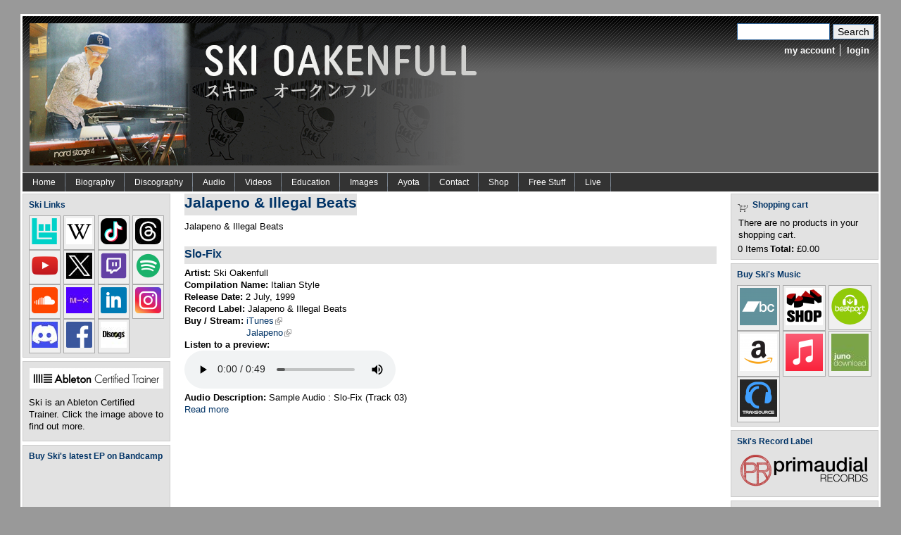

--- FILE ---
content_type: text/html; charset=utf-8
request_url: https://www.skioakenfull.com/company/jalapeno-illegal-beats?page=0%2C0%2C1
body_size: 13562
content:
<!DOCTYPE html PUBLIC "-//W3C//DTD XHTML+RDFa 1.0//EN"
  "http://www.w3.org/MarkUp/DTD/xhtml-rdfa-1.dtd">
<html xmlns="http://www.w3.org/1999/xhtml" xml:lang="en" version="XHTML+RDFa 1.0" dir="ltr">

<head profile="http://www.w3.org/1999/xhtml/vocab">
  <!--[if IE]><![endif]-->
<meta http-equiv="Content-Type" content="text/html; charset=utf-8" />
<meta http-equiv="x-dns-prefetch-control" content="on" />
<link rel="dns-prefetch" href="//cdn.skioakenfull.com" />
<!--[if IE 9]>
<link rel="prefetch" href="//cdn.skioakenfull.com" />
<![endif]-->
<meta name="Generator" content="Drupal 7 (http://drupal.org)" />
<link rel="alternate" type="application/rss+xml" title="RSS - Jalapeno &amp; Illegal Beats" href="https://www.skioakenfull.com/taxonomy/term/134/feed" />
<link rel="canonical" href="/company/jalapeno-illegal-beats" />
<link rel="shortlink" href="/taxonomy/term/134" />
<link rel="shortcut icon" href="https://www.skioakenfull.com/sites/www.skioakenfull.com/files/newsflash_favicon.ico" type="image/vnd.microsoft.icon" />
  <title>Jalapeno &amp; Illegal Beats | Ski Oakenfull Official Website</title>
  <script>
<!--//--><![CDATA[//><!--
for(var fonts=document.cookie.split("advaggf"),i=0;i<fonts.length;i++){var font=fonts[i].split("="),pos=font[0].indexOf("ont_");-1!==pos&&(window.document.documentElement.className+=" "+font[0].substr(4).replace(/[^a-zA-Z0-9\-]/g,""))}if(void 0!==Storage){fonts=JSON.parse(localStorage.getItem("advagg_fonts"));var current_time=(new Date).getTime();for(var key in fonts)fonts[key]>=current_time&&(window.document.documentElement.className+=" "+key.replace(/[^a-zA-Z0-9\-]/g,""))}
//--><!]]>
</script>
<link type="text/css" rel="stylesheet" href="//cdn.skioakenfull.com/sites/www.skioakenfull.com/files/advagg_css/css__jHCipdlHHtePjnj5T9G1ak47HG420GZ_R7tpva7-zwA__c9sV2M2pKP_QIv_-GEatINHxlabDBHBS5Ta_ZdkdDSA__xL_OycigP-_AitNiNUlOpmlxN9MUGA-9_pF7QKJXvlk.css" media="all" />
<link type="text/css" rel="stylesheet" href="//cdn.skioakenfull.com/sites/www.skioakenfull.com/files/advagg_css/css__HdnDJ15ihwWANnsMm6pq4nv2w3EWJZ4RjTbVeMEZ1vU__XVASdTAgpdc_ysaAeyo-02tR3mU7n4g_8-Ph822KYs4__xL_OycigP-_AitNiNUlOpmlxN9MUGA-9_pF7QKJXvlk.css" media="all" />
<link type="text/css" rel="stylesheet" href="//cdn.skioakenfull.com/sites/www.skioakenfull.com/files/advagg_css/css__Eh9HeJHJVaXpjd0uF9uY9MwDY4RlAn2mCbu9RkqDGXc__YD96tz4LdZtxslhpkKtlOD339SQ2ZfByVLvrdIxvDcI__xL_OycigP-_AitNiNUlOpmlxN9MUGA-9_pF7QKJXvlk.css" media="all" />
<link type="text/css" rel="stylesheet" href="//cdn.skioakenfull.com/sites/www.skioakenfull.com/files/advagg_css/css__e7P8aTlHnLtxh9cb14AqWJcZnjJer6cZnD1dCQ0lyL0__6yuc-9ssiwt9wyII-Q9IpOos3zmGz5w865VGQwEHutE__xL_OycigP-_AitNiNUlOpmlxN9MUGA-9_pF7QKJXvlk.css" media="all" />
<link type="text/css" rel="stylesheet" href="//cdn.skioakenfull.com/sites/www.skioakenfull.com/files/advagg_css/css__SiY4YtM29mSsMKiDXdBORwNyibDBL-Bv8y_tfvU5Hbk__STt8gFzXEhi34-473cXjzRyRdXguxFA9f8zLzgm-YZA__xL_OycigP-_AitNiNUlOpmlxN9MUGA-9_pF7QKJXvlk.css" media="all" />
<link type="text/css" rel="stylesheet" href="//cdn.skioakenfull.com/sites/www.skioakenfull.com/files/advagg_css/css__Oz20qOQtvbB-9QPNXbkEmvXxZkRpN5JqI3a0oW0mizY__vnEXWi1F5OQkYa79BesqDZVMtrkp_htpoYiQ075PpfI__xL_OycigP-_AitNiNUlOpmlxN9MUGA-9_pF7QKJXvlk.css" media="all" />
<link type="text/css" rel="stylesheet" href="//cdn.skioakenfull.com/sites/www.skioakenfull.com/files/advagg_css/css__ZiuAXfq8FrfgHrwrMQRGzKb3RHBReRifEdTRemMQfrk__a9hIbt0eaZ7d5nhwnm2weG8R_2eXK4EvoOx9dOxouHE__xL_OycigP-_AitNiNUlOpmlxN9MUGA-9_pF7QKJXvlk.css" media="all" />
<link type="text/css" rel="stylesheet" href="//cdn.skioakenfull.com/sites/www.skioakenfull.com/files/advagg_css/css__U6QslIxuw2qLDJsKkMWzADXMYMPU2NGIfBQ7LTfurrY__oKa742CbyOt-k0v09nJL6d430JCWNZMWh2T3VaVkkWA__xL_OycigP-_AitNiNUlOpmlxN9MUGA-9_pF7QKJXvlk.css" media="all" />
<style type="text/css" media="all">
/* <![CDATA[ */
#page { width: 95%; }
body.sidebar-first #main, body.two-sidebars #main { margin-left: -210px !important; margin-right: 0px;}
body.sidebar-first #squeeze, body.two-sidebars #squeeze { margin-left: 210px !important; margin-right: 0px; }
#sidebar-left { width: 210px; }
body.sidebar-second #main, body.two-sidebars #main { margin-right: -210px !important; margin-left: 0px;}
body.sidebar-second #squeeze, body.two-sidebars #squeeze { margin-right: 210px !important; margin-left: 0px; }
#sidebar-right { width: 210px; }
body { font-family: Arial, Verdana, sans-serif; }
#suckerfishmenu div .contextual-links-wrapper { display: none; }
/* ]]> */
</style>
<link type="text/css" rel="stylesheet" href="//cdn.skioakenfull.com/sites/www.skioakenfull.com/files/advagg_css/css__lwZ8oYxIBHeC1GTsUcL5UwgUH2bLY-oTyLO59QyxatA__Kbdb74DNvvm_I-KBVEfG6k_oTHWWh_xZglRkk654WVE__xL_OycigP-_AitNiNUlOpmlxN9MUGA-9_pF7QKJXvlk.css" media="print" />

<!--[if IE]>
<link type="text/css" rel="stylesheet" href="//cdn.skioakenfull.com/cdn/farfuture/DQ3orIqPhuLq5d9aSqFggjlVXkhJGhXmQUBVWYAIgmQ/mtime:1531286398/sites/all/themes/newsflash/css/ie.css?t88mcz" media="all" />
<![endif]-->
  <script src="//cdn.skioakenfull.com/sites/www.skioakenfull.com/files/advagg_js/js__UXwr45yhtN7rpgpxv7jt15iZ_YZ1wLrqatBrJNdTVoU__16FAOU7kBs7ZYP0PjL4yngzH_1_5qpSu-i6wf3PxzIk__xL_OycigP-_AitNiNUlOpmlxN9MUGA-9_pF7QKJXvlk.js"></script>
<script src="//cdn.skioakenfull.com/sites/www.skioakenfull.com/files/advagg_js/js__LOTzmTjOEyBYTRa73tu6Fj3qY7yfNxJxX3y1JUwojnc__AbTNq_EPWrccIKQjkcfDydx0VX961mv1y6-d_T-a3e4__xL_OycigP-_AitNiNUlOpmlxN9MUGA-9_pF7QKJXvlk.js" defer="defer" async="async"></script>
<script src="//cdn.skioakenfull.com/sites/www.skioakenfull.com/files/advagg_js/js__7-8-LKpn3LQ0lmgTLdcYgDdmJlcRDX9ch3HATs6VIhU__exWewCY17koGqM-PooUXmgn9biHwAfqj1MvJePyENf0__xL_OycigP-_AitNiNUlOpmlxN9MUGA-9_pF7QKJXvlk.js"></script>
<script src="//cdn.skioakenfull.com/sites/www.skioakenfull.com/files/advagg_js/js__HxTbhN-HTG8H6pU8ZNTXLhmTeg8fhzG_sbeVLz0gBqU__AdhAFZ5QAk_VrKkFUOCnxJb9ANrhuWlKf15A7QHm14M__xL_OycigP-_AitNiNUlOpmlxN9MUGA-9_pF7QKJXvlk.js" defer="defer" async="async"></script>
<script src="//cdn.skioakenfull.com/sites/www.skioakenfull.com/files/advagg_js/js__eEsSLgKaN9jljQ4GJgzFQOXrjEsQeHrLZmDN0g9PzUY__YCAIphVJGGhR2QtXpHkEVG4AeuOASZ4i1ZuL9_M3ovU__xL_OycigP-_AitNiNUlOpmlxN9MUGA-9_pF7QKJXvlk.js"></script>
<script>
<!--//--><![CDATA[//><!--
jQuery.extend(Drupal.settings,{"basePath":"\/","pathPrefix":"","setHasJsCookie":0,"ajaxPageState":{"theme":"newsflash","theme_token":"u107sf5GZxVovsIr8uqdTs4uyUYIxmjIa1NmFu385G0","css":{"modules\/system\/system.base.css":1,"modules\/system\/system.menus.css":1,"modules\/system\/system.messages.css":1,"modules\/system\/system.theme.css":1,"modules\/comment\/comment.css":1,"modules\/field\/theme\/field.css":1,"modules\/node\/node.css":1,"modules\/search\/search.css":1,"sites\/all\/modules\/ubercart\/uc_file\/uc_file.css":1,"sites\/all\/modules\/ubercart\/uc_order\/uc_order.css":1,"sites\/all\/modules\/ubercart\/uc_product\/uc_product.css":1,"sites\/all\/modules\/ubercart\/uc_store\/uc_store.css":1,"modules\/user\/user.css":1,"sites\/all\/modules\/extlink\/css\/extlink.css":1,"sites\/all\/modules\/views\/css\/views.css":1,"sites\/all\/modules\/media\/modules\/media_wysiwyg\/css\/media_wysiwyg.base.css":1,"sites\/all\/modules\/ctools\/css\/ctools.css":1,"sites\/all\/modules\/lightbox2\/css\/lightbox.css":1,"sites\/all\/modules\/panels\/css\/panels.css":1,"sites\/all\/modules\/adsense\/css\/adsense.css":1,"sites\/all\/modules\/ubercart\/uc_cart\/uc_cart_block.css":1,"sites\/all\/modules\/views_fluid_grid\/css\/views_fluid_grid.base.css":1,"modules\/taxonomy\/taxonomy.css":1,"sites\/all\/modules\/date\/date_api\/date.css":1,"sites\/all\/modules\/panels\/plugins\/layouts\/onecol\/onecol.css":1,"sites\/all\/themes\/newsflash\/style.css":1,"sites\/all\/themes\/newsflash\/css\/black.css":1,"sites\/all\/themes\/newsflash\/css\/suckerfish_black.css":1,"sites\/all\/themes\/newsflash\/print.css":1,"sites\/all\/themes\/newsflash\/css\/ie.css":1},"js":{"sites\/all\/modules\/addthis\/addthis.js":1,"sites\/all\/modules\/jquery_update\/replace\/jquery\/1.12\/jquery.min.js":1,"misc\/jquery-extend-3.4.0.js":1,"misc\/jquery-html-prefilter-3.5.0-backport.js":1,"misc\/jquery.once.js":1,"misc\/drupal.js":1,"sites\/all\/modules\/jquery_update\/js\/jquery_browser.js":1,"sites\/all\/libraries\/fontfaceobserver\/fontfaceobserver.js":1,"sites\/all\/modules\/ubercart\/uc_file\/uc_file.js":1,"sites\/all\/modules\/lightbox2\/js\/auto_image_handling.js":1,"sites\/all\/modules\/lightbox2\/js\/lightbox.js":1,"sites\/all\/modules\/advagg\/advagg_font\/advagg_font.js":1,"sites\/all\/modules\/extlink\/js\/extlink.js":1}},"lightbox2":{"rtl":0,"file_path":"\/(\\w\\w\/)public:\/","default_image":"\/sites\/all\/modules\/lightbox2\/images\/brokenimage.jpg","border_size":10,"font_color":"000","box_color":"fff","top_position":"","overlay_opacity":"0.8","overlay_color":"000","disable_close_click":1,"resize_sequence":0,"resize_speed":400,"fade_in_speed":400,"slide_down_speed":600,"use_alt_layout":0,"disable_resize":0,"disable_zoom":0,"force_show_nav":0,"show_caption":1,"loop_items":0,"node_link_text":"View Image Details","node_link_target":0,"image_count":"Image !current of !total","video_count":"Video !current of !total","page_count":"Page !current of !total","lite_press_x_close":"press \u003Ca href=\u0022#\u0022 onclick=\u0022hideLightbox(); return FALSE;\u0022\u003E\u003Ckbd\u003Ex\u003C\/kbd\u003E\u003C\/a\u003E to close","download_link_text":"","enable_login":false,"enable_contact":false,"keys_close":"c x 27","keys_previous":"p 37","keys_next":"n 39","keys_zoom":"z","keys_play_pause":"32","display_image_size":"original","image_node_sizes":"()","trigger_lightbox_classes":"img.inline","trigger_lightbox_group_classes":"","trigger_slideshow_classes":"","trigger_lightframe_classes":"","trigger_lightframe_group_classes":"","custom_class_handler":0,"custom_trigger_classes":"","disable_for_gallery_lists":1,"disable_for_acidfree_gallery_lists":true,"enable_acidfree_videos":true,"slideshow_interval":5000,"slideshow_automatic_start":true,"slideshow_automatic_exit":true,"show_play_pause":true,"pause_on_next_click":false,"pause_on_previous_click":true,"loop_slides":false,"iframe_width":600,"iframe_height":400,"iframe_border":1,"enable_video":0,"useragent":"Mozilla\/5.0 (Macintosh; Intel Mac OS X 10_15_7) AppleWebKit\/537.36 (KHTML, like Gecko) Chrome\/131.0.0.0 Safari\/537.36; ClaudeBot\/1.0; +claudebot@anthropic.com)"},"advagg_font":[],"advagg_font_storage":1,"advagg_font_cookie":1,"advagg_font_no_fout":0,"urlIsAjaxTrusted":{"\/company\/jalapeno-illegal-beats?page=0%2C0%2C1":true},"extlink":{"extTarget":"_blank","extClass":"ext","extLabel":"(link is external)","extImgClass":0,"extIconPlacement":"append","extSubdomains":0,"extExclude":"","extInclude":"","extCssExclude":"","extCssExplicit":"","extAlert":0,"extAlertText":"This link will take you to an external web site. We are not responsible for their content.","mailtoClass":"mailto","mailtoLabel":"(link sends e-mail)","extUseFontAwesome":false}});
//--><!]]>
</script>
<!--[if lte IE 6]>
        <script type="text/javascript" src="sites/all/themes/newsflash/js/suckerfish.js"></script>
      <![endif]--></head>
<body class="html not-front not-logged-in two-sidebars page-taxonomy page-taxonomy-term page-taxonomy-term- page-taxonomy-term-134" >
  <div id="skip-link">
    <a href="#main-content" class="element-invisible element-focusable">Skip to main content</a>
  </div>
    <!-- page -->
<div id="page">
  <!-- header -->
  <div id="header" class="clearfix">
            <div id="logo-title">
      <!-- logo -->
        <a href="/" title="Home"> <img src="//cdn.skioakenfull.com/cdn/farfuture/mp6YE6D5QqO2C68odTeuUetiUt5fnxH_lVWmsdkSBk4/mtime:1767357629/sites/www.skioakenfull.com/files/2026Banner6_1.png" alt="Home" id="logo" /> </a>
      <!-- /logo -->
      </div>
            <div id="name-and-slogan"><!-- name and sloagan -->
                      <!-- /name and sloagan -->
      </div>
                  <!-- Searchbox-region-->
        <div id="searchbox">
            <div class="region region-search-box">
    <div id="block-search-form" class="block block-search">

    
  <div class="content">
    <form action="/company/jalapeno-illegal-beats?page=0%2C0%2C1" method="post" id="search-block-form" accept-charset="UTF-8"><div><div class="container-inline">
      <h2 class="element-invisible">Search form</h2>
    <div class="form-item form-type-textfield form-item-search-block-form">
  <label class="element-invisible" for="edit-search-block-form--2">Search </label>
 <input title="Enter the terms you wish to search for." type="text" id="edit-search-block-form--2" name="search_block_form" value="" size="15" maxlength="128" class="form-text" />
</div>
<div class="form-actions form-wrapper" id="edit-actions"><input type="submit" id="edit-submit" name="op" value="Search" class="form-submit" /></div><input type="hidden" name="form_build_id" value="form-ZUHhTwhtFKzVUENsF_mm_QE3s66Rlhu9aUJt56VUCEE" />
<input type="hidden" name="form_id" value="search_block_form" />
</div>
</div></form>  </div>
</div>
  </div>
        </div>
      <!-- /Searchbox-region -->
                    <!-- navigation main/secondary menu -->
        <div id="primary-secondary-menu">
                      <div id="primarymenu">
            <!-- main menu -->
                <ul class="links primary-links"><li class="menu-2662 first"><a href="/user" title="view your account here">my account</a></li>
<li class="menu-2467 last"><a href="/user/login" title="login here if you have an account">login</a></li>
</ul>            <!-- /main menu -->
            </div>
                            </div>
        <!-- /navigation main/secondary menu -->
                  <!-- suckerfish menu -->
        <div style="clear:both"> </div>
        <div id="suckerfishmenu" class="clearfix">
          <div class="region region-suckerfish">
    <div id="block-menu-menu-suckerfish-menu" class="block block-menu">

    <h2 class="element-invisible title">Suckerfish Menu</h2>
  
  <div class="content">
    <ul class="menu"><li class="first leaf"><a href="/" title="Website Front Page">Home</a></li>
<li class="expanded"><a href="/biography" title="Read all about Ski (in English)">Biography</a><ul class="menu"><li class="first leaf"><a href="/biography/ski-oakenfull-biography-updated-2023" title="Ski&#039;s latest Bio">Bio (2023)</a></li>
<li class="leaf"><a href="/biography" title="Read all about Ski (In English)">Bio (~2010)</a></li>
<li class="last leaf"><a href="/biography/japanese" title="Read all about Ski (In Japanese)">日本語で</a></li>
</ul></li>
<li class="expanded"><a href="/discography" title="See all of Ski&#039;s releases">Discography</a><ul class="menu"><li class="first leaf"><a href="/discography/ayota" title="Ayota - Releases">Ayota - Releases</a></li>
<li class="leaf"><a href="/discography/ayota-remix" title="Ayota - Remixes">Ayota - Remixes</a></li>
<li class="leaf"><a href="/discography/ski-oakenfull" title="Ski Oakenfull - Releases">Ski Oakenfull - Releases</a></li>
<li class="leaf"><a href="/discography/ski-oakenfull-productions" title="Ski Oakenfull - Productions">Ski Oakenfull - Productions</a></li>
<li class="leaf"><a href="/discography/ski-oakenfull-remix" title="Ski Oakenfull - Remixes">Ski Oakenfull - Remixes</a></li>
<li class="leaf"><a href="/discography/ski-oakenfull-sessions" title="Ski Oakenfull - Sessions">Ski Oakenfull - Sessions</a></li>
<li class="leaf"><a href="/discography/caine" title="caine Releases">caine</a></li>
<li class="leaf"><a href="/discography/galliano" title="View all of Galliano Related Releases">Galliano</a></li>
<li class="leaf"><a href="/discography/incognito" title="All Incognito Releases">Incognito</a></li>
<li class="leaf"><a href="/discography/the-k-creative" title="The K-Creative Releases">The K-Creative</a></li>
<li class="last leaf"><a href="/discography/tv-radio-film" title="Ski&#039;s TV Radio &amp; Film Work">TV Radio &amp; Film</a></li>
</ul></li>
<li class="expanded"><a href="/ski_oakenfull_radio_show" title="">Audio</a><ul class="menu"><li class="first leaf"><a href="/audio" title="An Audio Archive of Live Gigs, Interviews, DJ Mixes and more">All Audio</a></li>
<li class="last leaf"><a href="/ski_oakenfull_radio_show" title="">The Ski Oakenfull Radio Show</a></li>
</ul></li>
<li class="expanded"><a href="/videos" title="Check some of Ski&#039;s videos">Videos</a><ul class="menu"><li class="first leaf"><a href="/videos" title="A selection of Ski&#039;s promo videos and appearances">Promo &amp; Live videos</a></li>
<li class="leaf"><a href="/tutorials" title="All of Ski&#039;s tutorial vids, mainly on the Point Blank YouTube channel">Tutorial Videos</a></li>
<li class="leaf"><a href="/intro-to-live-lite" title="">Intro to Ableton Live 11 Lite</a></li>
<li class="last leaf"><a href="/skisunday" title="">Twitch Streams (Ski Sunday)</a></li>
</ul></li>
<li class="expanded"><a href="/education" title="Read a little about Ski&#039;s tutoring work">Education</a><ul class="menu"><li class="first leaf"><a href="/academy-of-electronic-music" title="">Academy of Electronic Music</a></li>
<li class="last leaf"><a href="/tutorials" title="A selection of Ski&#039;s Tutorial Videos (mainly for Point Blank)">Tutorial Videos</a></li>
</ul></li>
<li class="leaf"><a href="/gallery" title="Images">Images</a></li>
<li class="leaf"><a href="/ayota">Ayota</a></li>
<li class="leaf"><a href="/contact" title="Get in contact with Ski Oakenfull">Contact</a></li>
<li class="leaf"><a href="/shop" title="Ski&#039;s new &#039;in-house&#039; record shop">Shop</a></li>
<li class="leaf"><a href="/sounds" title="Free downloadable presets I have created in Ableton or Logic, and samples too!">Free Stuff</a></li>
<li class="last leaf"><a href="/live_gigs" title="Ski&#039;s Live Gigs">Live</a></li>
</ul>  </div>
</div>
  </div>
        </div>
      <!-- /suckerfish menu -->
        </div>
  <!-- /header -->
      <!-- middle-container -->
  <div id="middlecontainer">
        <!-- sidebar-left -->
      <div id="sidebar-left">
        <div class="region region-sidebar-first">
    <div id="block-views-web-link-images-block" class="block block-views">

    <h2 class="title">Ski Links</h2>
  
  <div class="content">
    <div class="view view-web-link-images view-id-web_link_images view-display-id-block view-dom-id-e24be57f19487d29bd96bab7d946c016">
        
  
  
      <div class="view-content">
      <div class="views-fluid-grid">
    <ul class="views-fluid-grid-list">
          <li class="views-fluid-grid-inline views-fluid-grid-item views-row views-row-1 views-row-odd views-row-first">  
  <div class="views-field views-field-field-images">        <div class="field-content"><a href="https://www.bandsintown.com/a/81789-ski-oakenfull"><img src="//cdn.skioakenfull.com/cdn/farfuture/UT16d9RimVbKWOdN7HEMfrq-UO93IpTAzpjijs9iyms/mtime:1768844731/sites/www.skioakenfull.com/files/styles/web_link_thumb/public/images/web-link-image/bandsintown-id5gtq-m8a-0.png?itok=0iOktc84" width="37" height="37" alt="" title="Bandsintown" /></a></div>  </div></li>
          <li class="views-fluid-grid-inline views-fluid-grid-item views-row views-row-2 views-row-even">  
  <div class="views-field views-field-field-images">        <div class="field-content"><a href="https://en.wikipedia.org/wiki/Ski_Oakenfull"><img src="//cdn.skioakenfull.com/cdn/farfuture/t28Ep1do7__FEnE1pE_jBOol5HTTiSzdHcyaH187oek/mtime:1742810906/sites/www.skioakenfull.com/files/styles/web_link_thumb/public/images/web-link-image/wikipedia-icon.png?itok=c2pYm3rV" width="37" height="37" alt="" title="Wikipedia" /></a></div>  </div></li>
          <li class="views-fluid-grid-inline views-fluid-grid-item views-row views-row-3 views-row-odd">  
  <div class="views-field views-field-field-images">        <div class="field-content"><a href="https://www.tiktok.com/@ski_oakenfull"><img src="//cdn.skioakenfull.com/cdn/farfuture/qKWjL2RBprTuo0bYQkI0e6iYIveHvF7ROaGHOh23NWY/mtime:1714203329/sites/www.skioakenfull.com/files/styles/web_link_thumb/public/images/web-link-image/tiktok-app-icon-logo-0f5ad7ae01-seeklogocom.png?itok=K_GxN42V" width="37" height="37" alt="" /></a></div>  </div></li>
          <li class="views-fluid-grid-inline views-fluid-grid-item views-row views-row-4 views-row-even">  
  <div class="views-field views-field-field-images">        <div class="field-content"><a href="https://www.threads.net/@ski_oakenfull"><img src="//cdn.skioakenfull.com/cdn/farfuture/LRmNs0TLM54A7We5QoaO2XEpkWxMDkh6sUnL3H2-61s/mtime:1688667098/sites/www.skioakenfull.com/files/styles/web_link_thumb/public/images/web-link-image/threads-icon.jpg?itok=w3i1CnR1" width="37" height="37" alt="" title="Threads" /></a></div>  </div></li>
          <li class="views-fluid-grid-inline views-fluid-grid-item views-row views-row-5 views-row-odd">  
  <div class="views-field views-field-field-images">        <div class="field-content"><a href="https://www.youtube.com/channel/UCMKBVqef6nRFbq6cKJ0mT6g"><img src="//cdn.skioakenfull.com/cdn/farfuture/K1lzLh5NXy5HuVeTiuPiAvFDnEnN5iXaC0i1vRFi5cs/mtime:1644907041/sites/www.skioakenfull.com/files/styles/web_link_thumb/public/images/web-link-image/youtube-play-button-file-youtube-play-buttom-icon-svg-wikimedia-commons-8-copy.png?itok=EG5eynsh" width="37" height="37" alt="" title="Ski&#039;s YouTube" /></a></div>  </div></li>
          <li class="views-fluid-grid-inline views-fluid-grid-item views-row views-row-6 views-row-even">  
  <div class="views-field views-field-field-images">        <div class="field-content"><a href="https://twitter.com/skioakenfull"><img src="//cdn.skioakenfull.com/cdn/farfuture/Dh1LBNQDOcHgK2y9z7Y58I0O5mVb8SmsS31I3PFX3iI/mtime:1690775588/sites/www.skioakenfull.com/files/styles/web_link_thumb/public/images/web-link-image/newtwitterxlogo.jpg?itok=DRUd2jGe" width="37" height="37" alt="" title="Ski&#039;s Twitter (now X!)" /></a></div>  </div></li>
          <li class="views-fluid-grid-inline views-fluid-grid-item views-row views-row-7 views-row-odd">  
  <div class="views-field views-field-field-images">        <div class="field-content"><a href="https://www.twitch.tv/skioakenfull"><img src="//cdn.skioakenfull.com/cdn/farfuture/omELtnZcJVudF0O5iUSp85hAX2TAt_vphzEL3aVIWgs/mtime:1618302319/sites/www.skioakenfull.com/files/styles/web_link_thumb/public/images/web-link-image/twitch-2021.png?itok=fdqz5g7M" width="37" height="37" alt="" title="Ski&#039;s Twitch" /></a></div>  </div></li>
          <li class="views-fluid-grid-inline views-fluid-grid-item views-row views-row-8 views-row-even">  
  <div class="views-field views-field-field-images">        <div class="field-content"><a href="https://open.spotify.com/artist/5p44L2UrWf3TsN2Na0KRSI"><img src="//cdn.skioakenfull.com/cdn/farfuture/7qrZvzLOpgU2g6LwXS57tAO1mUrNTpiFa5zcZaqiggc/mtime:1618302318/sites/www.skioakenfull.com/files/styles/web_link_thumb/public/images/web-link-image/spotify-2021.png?itok=i2be8bq9" width="37" height="37" alt="" title="Ski&#039;s Spotify" /></a></div>  </div></li>
          <li class="views-fluid-grid-inline views-fluid-grid-item views-row views-row-9 views-row-odd">  
  <div class="views-field views-field-field-images">        <div class="field-content"><a href="https://soundcloud.com/skioakenfull"><img src="//cdn.skioakenfull.com/cdn/farfuture/L_wCOKScwFWMQKJ9dYBi2Yhj3VxyKbck1I8EK-NsZRI/mtime:1618302319/sites/www.skioakenfull.com/files/styles/web_link_thumb/public/images/web-link-image/soundcloud2021.png?itok=WImGlsIS" width="37" height="37" alt="" title="Ski&#039;s SoundCloud" /></a></div>  </div></li>
          <li class="views-fluid-grid-inline views-fluid-grid-item views-row views-row-10 views-row-even">  
  <div class="views-field views-field-field-images">        <div class="field-content"><a href="https://www.mixcloud.com/skioakenfull/"><img src="//cdn.skioakenfull.com/cdn/farfuture/DUPWFP9T4a90h5FNz85R768X45P09wiuj6QvL5htmcs/mtime:1618302319/sites/www.skioakenfull.com/files/styles/web_link_thumb/public/images/web-link-image/mixcloud2021.jpg?itok=epwVEAaL" width="37" height="37" alt="" title="Ski&#039;s Mixcloud" /></a></div>  </div></li>
          <li class="views-fluid-grid-inline views-fluid-grid-item views-row views-row-11 views-row-odd">  
  <div class="views-field views-field-field-images">        <div class="field-content"><a href="https://www.linkedin.com/in/skioakenfull/"><img src="//cdn.skioakenfull.com/cdn/farfuture/14M7rOlyjR4QFYZy5x0oXg1JzpiGMkLfzICLKQHZClw/mtime:1618302319/sites/www.skioakenfull.com/files/styles/web_link_thumb/public/images/web-link-image/linkedin-2021.png?itok=w13atJjB" width="37" height="37" alt="" title="Ski&#039;s LinkedIn" /></a></div>  </div></li>
          <li class="views-fluid-grid-inline views-fluid-grid-item views-row views-row-12 views-row-even">  
  <div class="views-field views-field-field-images">        <div class="field-content"><a href="https://www.instagram.com/ski_oakenfull/"><img src="//cdn.skioakenfull.com/cdn/farfuture/IXF6dmlXE4aQ3yQ-C5RmDbMLVlMMVTv14PyhtIHsCxE/mtime:1618302319/sites/www.skioakenfull.com/files/styles/web_link_thumb/public/images/web-link-image/instagram-2021.png?itok=YDFg3BxX" width="37" height="37" alt="" title="Ski&#039;s Instagram" /></a></div>  </div></li>
          <li class="views-fluid-grid-inline views-fluid-grid-item views-row views-row-13 views-row-odd">  
  <div class="views-field views-field-field-images">        <div class="field-content"><a href="https://bit.ly/3dT4shC"><img src="//cdn.skioakenfull.com/cdn/farfuture/HXFE8s5dfxOvoMg21cOmOFpezmzURJpPkchGPuT34oI/mtime:1621326023/sites/www.skioakenfull.com/files/styles/web_link_thumb/public/images/web-link-image/513-brand-refresh-changelog-header.jpg?itok=ttdT-Dhd" width="37" height="37" alt="" title="Ski&#039;s Discord" /></a></div>  </div></li>
          <li class="views-fluid-grid-inline views-fluid-grid-item views-row views-row-14 views-row-even">  
  <div class="views-field views-field-field-images">        <div class="field-content"><a href="https://www.facebook.com/skioakenfullofficial"><img src="//cdn.skioakenfull.com/cdn/farfuture/6ghywiXeDLCwX3AzMnRVlq6rtG-uVeKR1WgAxrNu140/mtime:1618302319/sites/www.skioakenfull.com/files/styles/web_link_thumb/public/images/web-link-image/facebook-2021.png?itok=BK3UHT9a" width="37" height="37" alt="" title="Ski&#039;s Facebook" /></a></div>  </div></li>
          <li class="views-fluid-grid-inline views-fluid-grid-item views-row views-row-15 views-row-odd views-row-last">  
  <div class="views-field views-field-field-images">        <div class="field-content"><a href="https://www.discogs.com/artist/8290-Ski-Oakenfull"><img src="//cdn.skioakenfull.com/cdn/farfuture/6P9NQ6uXHCAnVOdR1IlBjmkRSUQASuz87W-NKIBNIZY/mtime:1618302319/sites/www.skioakenfull.com/files/styles/web_link_thumb/public/images/web-link-image/discogs-2021.jpg?itok=11rcbbkY" width="37" height="37" alt="" title="Ski&#039;s Discogs" /></a></div>  </div></li>
          </ul>
</div>    </div>
  
  
  
  
  
  
</div>  </div>
</div>
<div id="block-views-web-link-images-block-8" class="block block-views">

    
  <div class="content">
    <div class="view view-web-link-images view-id-web_link_images view-display-id-block_8 view-dom-id-b36372786b476787af4258fc24b4b5be">
        
  
  
      <div class="view-content">
      <table class="views-view-grid cols-4">
  
  <tbody>
          <tr  class="row-1 row-first row-last">
                  <td  class="col-1 col-first">
              
  <div class="views-field views-field-field-images">        <div class="field-content"><a href="https://www.ableton.com/en/certified-training/ski-oakenfull/"><img src="//cdn.skioakenfull.com/cdn/farfuture/XbszCgN7y0nVmu2vXNUYbKtYPY-0MiQE6aRpkF6Lzmw/mtime:1634162748/sites/www.skioakenfull.com/files/styles/web_link_thumb_-_185/public/images/web-link-image/ableton-certified-trainer-logo-white-bg.png?itok=-cFcR0fs" width="190" height="29" alt="" /></a></div>  </div>          </td>
                  <td  class="col-2">
                      </td>
                  <td  class="col-3">
                      </td>
                  <td  class="col-4 col-last">
                      </td>
              </tr>
      </tbody>
</table>
    </div>
  
  
  
  
      <div class="view-footer">
      <p>Ski is an Ableton Certified Trainer. Click the image above to find out more.</p>
    </div>
  
  
</div>  </div>
</div>
<div id="block-block-38" class="block block-block">

    <h2 class="title">Buy Ski&#039;s latest EP on Bandcamp</h2>
  
  <div class="content">
    <iframe style="border: 0; width: 180px; height: 445px;" src="https://bandcamp.com/EmbeddedPlayer/album=2495835579/size=large/bgcol=ffffff/linkcol=0687f5/transparent=true/" seamless=""><a href="https://skioakenfull.bandcamp.com/album/fujicolour-ep">Fujicolour (EP) by Ski Oakenfull</a></iframe>  </div>
</div>
<div id="block-views-web-link-images-block-5" class="block block-views">

    <h2 class="title">Live Streams every Sunday!</h2>
  
  <div class="content">
    <div class="view view-web-link-images view-id-web_link_images view-display-id-block_5 view-dom-id-989b66187b56fe67bf3f1d3e887713a3">
        
  
  
      <div class="view-content">
      <table class="views-view-grid cols-4">
  
  <tbody>
          <tr  class="row-1 row-first row-last">
                  <td  class="col-1 col-first">
              
  <div class="views-field views-field-field-images">        <div class="field-content"><a href="https://www.twitch.tv/skioakenfull"><img src="//cdn.skioakenfull.com/cdn/farfuture/k33HvgZHeU2SniP5nZfl0kj8jlBPfcDXENqT3pVUej8/mtime:1621379197/sites/www.skioakenfull.com/files/styles/web_link_thumb_-_185/public/images/web-link-image/skisunday-v5-2021.png?itok=AN2rgqH2" width="190" height="123" alt="" title="Live Streams every Sunday!" /></a></div>  </div>          </td>
                  <td  class="col-2">
                      </td>
                  <td  class="col-3">
                      </td>
                  <td  class="col-4 col-last">
                      </td>
              </tr>
      </tbody>
</table>
    </div>
  
  
  
  
      <div class="view-footer">
      <p>**CURRENTLY ON A PERMANENT BREAK**<br />
In 2021, Ski hosted a live stream on <a href="https://www.twitch.tv/skioakenfull">Twitch</a> every Sunday at 3pm (UK time) which focused on writing, producing and mixing, with track &amp; remix breakdowns. There were also be some random mid-week evening sessions. Most of the streams are archived on Ski's <a href="http://youtube.com/skioakenfull">YouTube channel</a>.<br />
There are plans to bring it back in the future!</p>
    </div>
  
  
</div>  </div>
</div>
<div id="block-block-8" class="block block-block">

    <h2 class="title">Become a fan on Facebook</h2>
  
  <div class="content">
    <iframe src="https://www.facebook.com/plugins/page.php?href=https%3A%2F%2Fwww.facebook.com%2Fskioakenfullofficial&amp;tabs=timeline&amp;width=190&amp;height=500&amp;small_header=true&amp;adapt_container_width=true&amp;hide_cover=false&amp;show_facepile=true&amp;appId=127558180660622" width="190" height="500" style="border:none;overflow:hidden" scrolling="no" frameborder="0" allowfullscreen="true" allow="autoplay; clipboard-write; encrypted-media; picture-in-picture; web-share"></iframe>  </div>
</div>
<div id="block-views-archive-block" class="block block-views">

    <h2 class="title">News Archive</h2>
  
  <div class="content">
    <div class="view view-archive view-id-archive view-display-id-block view-dom-id-3d646db34eea34ddc1acc66aea19fb5f">
        
  
  
      <div class="view-content">
      <div class="item-list">
  <ul class="views-summary">
      <li><a href="/archive/202512">December 2025</a>
              (1)
          </li>
      <li><a href="/archive/202510">October 2025</a>
              (2)
          </li>
      <li><a href="/archive/202504">April 2025</a>
              (1)
          </li>
      <li><a href="/archive/202502">February 2025</a>
              (2)
          </li>
      <li><a href="/archive/202412">December 2024</a>
              (1)
          </li>
      <li><a href="/archive/202405">May 2024</a>
              (1)
          </li>
      <li><a href="/archive/202404">April 2024</a>
              (1)
          </li>
      <li><a href="/archive/202403">March 2024</a>
              (1)
          </li>
      <li><a href="/archive/202402">February 2024</a>
              (2)
          </li>
      <li><a href="/archive/202312">December 2023</a>
              (2)
          </li>
    </ul>
</div>
    </div>
  
      <h2 class="element-invisible">Pages</h2><div class="item-list"><ul class="pager"><li class="pager-current first">1</li>
<li class="pager-item"><a title="Go to page 2" href="/company/jalapeno-illegal-beats?page=0%2C1%2C1">2</a></li>
<li class="pager-item"><a title="Go to page 3" href="/company/jalapeno-illegal-beats?page=0%2C2%2C1">3</a></li>
<li class="pager-item"><a title="Go to page 4" href="/company/jalapeno-illegal-beats?page=0%2C3%2C1">4</a></li>
<li class="pager-item"><a title="Go to page 5" href="/company/jalapeno-illegal-beats?page=0%2C4%2C1">5</a></li>
<li class="pager-item"><a title="Go to page 6" href="/company/jalapeno-illegal-beats?page=0%2C5%2C1">6</a></li>
<li class="pager-next"><a title="Go to next page" href="/company/jalapeno-illegal-beats?page=0%2C1%2C1">next ›</a></li>
<li class="pager-last last"><a title="Go to last page" href="/company/jalapeno-illegal-beats?page=0%2C5%2C1">last »</a></li>
</ul></div>  
  
  
  
  
</div>  </div>
</div>
<div id="block-user-online" class="block block-user">

    <h2 class="title">Who's online</h2>
  
  <div class="content">
    <p>There are currently 0 users online.</p>  </div>
</div>
<div id="block--managed-0" class="block block--managed">

    <h2 class="title">Sponsor</h2>
  
  <div class="content">
    <div style='text-align:center'><div class='adsense' style='width:200px;height:200px;'>
<script type="text/javascript"><!--
google_ad_client = "ca-pub-1962473946538485";
/* 200x200 */
google_ad_slot = "3585054507";
google_ad_width = 200;
google_ad_height = 200;
//-->
</script>
<script type="text/javascript"
src="//pagead2.googlesyndication.com/pagead/show_ads.js">
</script>
</div></div>  </div>
</div>
  </div>
      </div>
    <!-- /sidebar-left -->
        <!-- main -->
    <div id="main">
      <!-- sequeeze -->
      <div id="squeeze">
                        <!-- sequeeze-content -->
        <div id="squeeze-content">
          <!-- inner-content -->
          <div id="inner-content">
                                    <!-- messages -->
                        <!-- /messages -->
                        <!-- title -->
              <div id="branding" class="clearfix">
                                <h1  class="title">Jalapeno &amp; Illegal Beats</h1>
                              </div>
            <!-- /title -->
                                    <!-- tabs -->
              <div class="tabs">
                              </div>
            <!-- /tabs -->
                                                <!-- content -->
              <div class="region region-content">
    <div id="block-system-main" class="block block-system">

    
  <div class="content">
    <div class="term-listing-heading"><div id="taxonomy-term-134" class="taxonomy-term vocabulary-vocabulary-6">

  
  <div class="content">
    <div class="taxonomy-term-description"><p>Jalapeno &amp; Illegal Beats</p>
</div>  </div>

</div>
</div><div class="panel-display panel-1col clearfix" >
  <div class="panel-panel panel-col">
    <div><div class="field field-name-title field-type-ds field-label-hidden"><div class="field-items"><div class="field-item even"><h2 class="title"><a href="/discography/ski-oakenfull/slo-fix">Slo-Fix</a></h2></div></div></div><div class="field field-name-field-artist field-type-taxonomy-term-reference field-label-inline clearfix"><div class="field-label">Artist:&nbsp;</div><div class="field-items"><div class="field-item even">Ski Oakenfull</div></div></div><div class="field field-name-field-compilation field-type-taxonomy-term-reference field-label-inline clearfix"><div class="field-label">Compilation Name:&nbsp;</div><div class="field-items"><div class="field-item even">Italian Style</div></div></div><div class="field field-name-field-date field-type-date field-label-inline clearfix"><div class="field-label">Release Date:&nbsp;</div><div class="field-items"><div class="field-item even"><span  class="date-display-single">2 July, 1999</span></div></div></div><div class="field field-name-field-company field-type-taxonomy-term-reference field-label-inline clearfix"><div class="field-label">Record Label:&nbsp;</div><div class="field-items"><div class="field-item even">Jalapeno &amp; Illegal Beats</div></div></div><div class="field field-name-field-buy field-type-link-field field-label-inline clearfix"><div class="field-label">Buy / Stream:&nbsp;</div><div class="field-items"><div class="field-item even"><a href="http://itunes.apple.com/gb/album/slo-fix/id77620411?i=77620387&amp;uo=6">iTunes</a></div><div class="field-item odd"><a href="http://jalapeno.greedbag.com/buy/italian-style-1">Jalapeno</a></div></div></div><div class="field field-name-field-audio field-type-file field-label-above"><div class="field-label">Listen to a preview:&nbsp;</div><div class="field-items"><div class="field-item even"><audio controls="controls" controlsList="nodownload"><source src="//cdn.skioakenfull.com/cdn/farfuture/qM0l235ozdm6xYK7DlOSOelck27L35Cy6bT6qGrwOW4/mtime:1617259683/sites/www.skioakenfull.com/files/audio/release/20100428-144422-149.mp3" type="audio/mpeg" /></audio></div></div></div><div class="field field-name-field-description field-type-text field-label-inline clearfix"><div class="field-label">Audio Description:&nbsp;</div><div class="field-items"><div class="field-item even">Sample Audio : Slo-Fix (Track 03)</div></div></div><div class="field field-name-body field-type-text-with-summary field-label-hidden"><div class="field-items"><div class="field-item even"></div></div></div><div class="field field-name-node-link field-type-ds field-label-hidden"><div class="field-items"><div class="field-item even"><a href="/discography/ski-oakenfull/slo-fix" class="">Read more</a></div></div></div></div>
  </div>
</div>
  </div>
</div>
  </div>
            <!-- /content -->
                                  </div>
          <!-- /inner-content -->
        </div>
        <!-- /squeeze-content -->
      </div>
      <!-- /squeeze -->
    </div>
    <!-- /main -->
        <!-- sidebar-right -->
      <div id="sidebar-right">
        <div class="region region-sidebar-second">
    <div id="block-uc-cart-cart" class="block block-uc-cart">

    <h2 class="title"><a href="/cart"><span class="cart-block-icon-empty" title="View your shopping cart."></span></a><span class="cart-block-title-bar">Shopping cart</span></h2>
  
  <div class="content">
    <p class="cart-block-items uc-cart-empty">There are no products in your shopping cart.</p><table class="cart-block-summary"><tbody><tr><td class="cart-block-summary-items"><span class="num-items">0</span> Items</td><td class="cart-block-summary-total"><label>Total:</label> <span class="uc-price">£0.00</span></td></tr></tbody></table>  </div>
</div>
<div id="block-views-web-link-images-block-2" class="block block-views">

    <h2 class="title">Buy Ski's Music</h2>
  
  <div class="content">
    <div class="view view-web-link-images view-id-web_link_images view-display-id-block_2 view-dom-id-3e690fee97cd90854cb62c0a0fbd5ae1">
        
  
  
      <div class="view-content">
      <div class="views-fluid-grid">
    <ul class="views-fluid-grid-list">
          <li class="views-fluid-grid-inline views-fluid-grid-item views-row views-row-1 views-row-odd views-row-first">  
  <div class="views-field views-field-field-images">        <div class="field-content"><a href="https://skioakenfull.bandcamp.com/"><img src="//cdn.skioakenfull.com/cdn/farfuture/hf1m_ZItJXznqUATAEvTqaaYTzJ-GO6tTIJ5EIyE8bw/mtime:1618301599/sites/www.skioakenfull.com/files/styles/web_link_thumb_buy/public/images/web-link-image/bandcamp-2021.png?itok=w5e4F9cT" width="53" height="53" alt="" title="Ski&#039;s Bandcamp" /></a></div>  </div></li>
          <li class="views-fluid-grid-inline views-fluid-grid-item views-row views-row-2 views-row-even">  
  <div class="views-field views-field-field-images">        <div class="field-content"><a href="https://www.skioakenfull.com/shop"><img src="//cdn.skioakenfull.com/cdn/farfuture/nSqYMWpU6_zYPG49Ulfu6z2Tb6pwQ-JmSKm5jcN0E70/mtime:1618301099/sites/www.skioakenfull.com/files/styles/web_link_thumb_buy/public/images/web-link-image/ski-shop-2021.png?itok=3rj4n5g5" width="53" height="53" alt="" title="Buy from Ski&#039;s Shop" /></a></div>  </div></li>
          <li class="views-fluid-grid-inline views-fluid-grid-item views-row views-row-3 views-row-odd">  
  <div class="views-field views-field-field-images">        <div class="field-content"><a href="https://www.beatport.com/artist/ski-oakenfull/4734"><img src="//cdn.skioakenfull.com/cdn/farfuture/t5np4FM8f4Gq81wilheOtKALHXHsWV0UofcVTlwvxv8/mtime:1618301099/sites/www.skioakenfull.com/files/styles/web_link_thumb_buy/public/images/web-link-image/beatport-2021.png?itok=BGZVMHIL" width="53" height="52" alt="" title="Buy Ski&#039;s music from Beatport" /></a></div>  </div></li>
          <li class="views-fluid-grid-inline views-fluid-grid-item views-row views-row-4 views-row-even">  
  <div class="views-field views-field-field-images">        <div class="field-content"><a href="https://www.amazon.co.uk/s?k=ski%20oakenfull&amp;i=popular&amp;ref=nb_sb_noss"><img src="//cdn.skioakenfull.com/cdn/farfuture/ZNDqHrGQFSG9KzzYyzWiyv5PTK0VRA-ucL10vlEfGqg/mtime:1618301099/sites/www.skioakenfull.com/files/styles/web_link_thumb_buy/public/images/web-link-image/amazon-2021.png?itok=SRZrlPDG" width="53" height="53" alt="" title="Buy Ski&#039;s music from Amazon" /></a></div>  </div></li>
          <li class="views-fluid-grid-inline views-fluid-grid-item views-row views-row-5 views-row-odd">  
  <div class="views-field views-field-field-images">        <div class="field-content"><a href="https://music.apple.com/gb/artist/ski-oakenfull/5102851"><img src="//cdn.skioakenfull.com/cdn/farfuture/9rD-6eVyWiIeVXxGYue3SA7Zzezvuqjxzd0G1Tq5u0I/mtime:1618301099/sites/www.skioakenfull.com/files/styles/web_link_thumb_buy/public/images/web-link-image/applemusic-2021.png?itok=yyrwlBDP" width="53" height="53" alt="" title="Buy&#039;s Ski&#039;s music from Apple" /></a></div>  </div></li>
          <li class="views-fluid-grid-inline views-fluid-grid-item views-row views-row-6 views-row-even">  
  <div class="views-field views-field-field-images">        <div class="field-content"><a href="https://www.junodownload.com/artists/Ski+Oakenfull/releases/"><img src="//cdn.skioakenfull.com/cdn/farfuture/PJWefZNAtA_S5f2VaWhLcIAI3UQKmm6_0haEtZsCDWE/mtime:1618301099/sites/www.skioakenfull.com/files/styles/web_link_thumb_buy/public/images/web-link-image/junodownload-2021.jpg?itok=MEqhdz9D" width="53" height="53" alt="" title="Buy Ski&#039;s music from Juno Download" /></a></div>  </div></li>
          <li class="views-fluid-grid-inline views-fluid-grid-item views-row views-row-7 views-row-odd views-row-last">  
  <div class="views-field views-field-field-images">        <div class="field-content"><a href="https://www.traxsource.com/artist/5152/ski-oakenfull"><img src="//cdn.skioakenfull.com/cdn/farfuture/cQfpMnkbSREYm_cfhtRvdLVNnTAPhZ5uPaylhQDf8x0/mtime:1618301099/sites/www.skioakenfull.com/files/styles/web_link_thumb_buy/public/images/web-link-image/traxsource-2021.png?itok=vh88Zf1B" width="53" height="53" alt="" title="Buy Ski&#039;s music from Traxsource" /></a></div>  </div></li>
          </ul>
</div>    </div>
  
  
  
  
  
  
</div>  </div>
</div>
<div id="block-views-web-link-images-block-4" class="block block-views">

    <h2 class="title">Ski's Record Label</h2>
  
  <div class="content">
    <div class="view view-web-link-images view-id-web_link_images view-display-id-block_4 view-dom-id-e98ed3edeb4a57c57e449bb1951e7312">
        
  
  
      <div class="view-content">
      <table class="views-view-grid cols-4">
  
  <tbody>
          <tr  class="row-1 row-first row-last">
                  <td  class="col-1 col-first">
              
  <div class="views-field views-field-field-images">        <div class="field-content"><a href="https://www.primaudialrecords.com/"><img src="//cdn.skioakenfull.com/cdn/farfuture/m7q6TUss6qr5Dl0d5opYcl5kdy8jLqWwguCT2U4dA8U/mtime:1618305092/sites/www.skioakenfull.com/files/styles/web_link_thumb_-_185/public/images/web-link-image/primaudialrecords-2021.png?itok=nOX5QrzT" width="190" height="52" alt="" title="Ski&#039;s Record Label" /></a></div>  </div>          </td>
                  <td  class="col-2">
                      </td>
                  <td  class="col-3">
                      </td>
                  <td  class="col-4 col-last">
                      </td>
              </tr>
      </tbody>
</table>
    </div>
  
  
  
  
  
  
</div>  </div>
</div>
<div id="block-views-web-link-images-block-3" class="block block-views">

    <h2 class="title">Study at Point Blank</h2>
  
  <div class="content">
    <div class="view view-web-link-images view-id-web_link_images view-display-id-block_3 view-dom-id-6ca871fcc7a95806f14280fe26329e87">
        
  
  
      <div class="view-content">
      <table class="views-view-grid cols-4">
  
  <tbody>
          <tr  class="row-1 row-first row-last">
                  <td  class="col-1 col-first">
              
  <div class="views-field views-field-field-images">        <div class="field-content"><a href="https://www.pointblankmusicschool.com/idevaffiliate/idevaffiliate.php?id=109"><img src="//cdn.skioakenfull.com/cdn/farfuture/eWxb2XCKWHbMS9q1pAtplBgaJgbixWX2hRa0tfvy0aQ/mtime:1725638398/sites/www.skioakenfull.com/files/styles/web_link_thumb_-_185/public/images/web-link-image/pointblank-2024.png?itok=TY2HpdQj" width="190" height="73" alt="" title="Study at Point Blank" /></a></div>  </div>          </td>
                  <td  class="col-2">
                      </td>
                  <td  class="col-3">
                      </td>
                  <td  class="col-4 col-last">
                      </td>
              </tr>
      </tbody>
</table>
    </div>
  
  
  
  
      <div class="view-footer">
      <p>Back in 2012 Ski wrote &amp; developed an eight week course for <strong>pointblank</strong> entitled '<strong><a href="https://www.pointblankmusicschool.com/idevaffiliate/idevaffiliate.php?id=109">Electronic Music Composition</a></strong>' which can now be taken as part of the <strong>Complete Electronic Music Composition programme</strong> <a href="https://www.pointblankmusicschool.com/idevaffiliate/idevaffiliate.php?id=109">Enrol here!</a></p>
    </div>
  
  
</div>  </div>
</div>
<div id="block-views-tweets-block" class="block block-views">

    <h2 class="title">Ski&#039;s Twitter Feed</h2>
  
  <div class="content">
    <div class="view view-tweets view-id-tweets view-display-id-block view-dom-id-a2ec0002fdb3dece9ea7acda43c99567">
            <div class="view-header">
      <p><a href="https://twitter.com/skioakenfull" class="twitter-follow-button" data-show-count="false" data-size="large">Follow @skioakenfull</a></p>
<script>
<!--//--><![CDATA[// ><!--
!function(d,s,id){var js,fjs=d.getElementsByTagName(s)[0],p=/^http:/.test(d.location)?'http':'https';if(!d.getElementById(id)){js=d.createElement(s);js.id=id;js.src=p+'://platform.twitter.com/widgets.js';fjs.parentNode.insertBefore(js,fjs);}}(document, 'script', 'twitter-wjs');
//--><!]]>
</script>    </div>
  
  
  
      <div class="view-content">
      <div class="item-list">    <ul>          <li class="views-row views-row-1 views-row-odd views-row-first">  
  <span class="views-field views-field-text">        <span class="field-content">RT <a target="_blank" rel="nofollow" class="twitter-timeline-link" href="http://twitter.com/Philcastang" class="twitter-atreply">@Philcastang</a>: Great to see Galliano <a target="_blank" rel="nofollow" class="twitter-timeline-link" href="http://twitter.com/theklabristol" class="twitter-atreply">@theklabristol</a> a total groove fest. They are back 🙏 <a href="https://t.co/oQxtVfq1Bn">https://t.co/oQxtVfq1Bn</a></span>  </span>       &#8212;   
  <span class="views-field views-field-created-time">        <span class="field-content"><em class="placeholder">2 years 7 months</em> ago</span>  </span></li>
          <li class="views-row views-row-2 views-row-even">  
  <span class="views-field views-field-text">        <span class="field-content">RT <a target="_blank" rel="nofollow" class="twitter-timeline-link" href="http://twitter.com/andyvic7" class="twitter-atreply">@andyvic7</a>: The best gig I’ve seen in years danced all night and left soaking wet , Galliano 2023 did not disappoint, FUNKY !!!… <a href="https://t.co/EktBaxuZDu">https://t.co/EktBaxuZDu</a></span>  </span>       &#8212;   
  <span class="views-field views-field-created-time">        <span class="field-content"><em class="placeholder">2 years 7 months</em> ago</span>  </span></li>
          <li class="views-row views-row-3 views-row-odd">  
  <span class="views-field views-field-text">        <span class="field-content">RT <a target="_blank" rel="nofollow" class="twitter-timeline-link" href="http://twitter.com/drnovocalcords" class="twitter-atreply">@drnovocalcords</a>: This is why Gen X is thee best generation. Went to a gig in Bristol last night to watch a band called Galliano..
Ac… <a href="https://t.co/SkCipp6hDj">https://t.co/SkCipp6hDj</a></span>  </span>       &#8212;   
  <span class="views-field views-field-created-time">        <span class="field-content"><em class="placeholder">2 years 7 months</em> ago</span>  </span></li>
          <li class="views-row views-row-4 views-row-even">  
  <span class="views-field views-field-text">        <span class="field-content">RT <a target="_blank" rel="nofollow" class="twitter-timeline-link" href="http://twitter.com/SmokeyEarl" class="twitter-atreply">@SmokeyEarl</a>: Last time I saw Galliano was 32 years ago &amp; it was an absolute privilege to see their first gig in 25 years last ni… <a href="https://t.co/jS9Nq1D8sM">https://t.co/jS9Nq1D8sM</a></span>  </span>       &#8212;   
  <span class="views-field views-field-created-time">        <span class="field-content"><em class="placeholder">2 years 7 months</em> ago</span>  </span></li>
          <li class="views-row views-row-5 views-row-odd views-row-last">  
  <span class="views-field views-field-text">        <span class="field-content">RT <a target="_blank" rel="nofollow" class="twitter-timeline-link" href="http://twitter.com/Flynny123" class="twitter-atreply">@Flynny123</a>: That Holly apology in full <a target="_blank" rel="nofollow" class="twitter-timeline-link" href="https://twitter.com//search?q=%23ThisMorning" class="twitter-hashtag">#ThisMorning</a> <a href="https://t.co/FNvNnoeQ3T">https://t.co/FNvNnoeQ3T</a></span>  </span>       &#8212;   
  <span class="views-field views-field-created-time">        <span class="field-content"><em class="placeholder">2 years 7 months</em> ago</span>  </span></li>
      </ul></div>    </div>
  
      <div class="item-list"><ul class="pager"><li class="pager-previous first"><a title="Go to previous page" href="/company/jalapeno-illegal-beats?page=0%2C0%2C0">‹ previous</a></li>
<li class="pager-current">2 of 825</li>
<li class="pager-next last"><a title="Go to next page" href="/company/jalapeno-illegal-beats?page=0%2C0%2C2">next ›</a></li>
</ul></div>  
  
      
<div class="more-link">
  <a href="/tweets">
    more  </a>
</div>
  
  
  
</div>  </div>
</div>
<div id="block-blog-recent" class="block block-blog">

    <h2 class="title">Recent News</h2>
  
  <div class="content">
    <div class="item-list"><ul><li class="first"><a href="/blog/skioakenfull/20251215-873">New Galliano 7-track LP available for pre-order now!</a></li>
<li><a href="/blog/skioakenfull/20251030-859">Beat the Buzz with Funk D&#039;Void - 29th October 2025</a></li>
<li><a href="/blog/skioakenfull/20251004-858">Fujicolour EP - OUT NOW on all digital platforms!</a></li>
<li><a href="/blog/skioakenfull/20250424-848">Ski Oakenfull - Rising Son Remixes - Out now on all digital platforms!</a></li>
<li><a href="/blog/skioakenfull/20250208-844">Rose Smith&#039;s &#039;Dawnraiding&#039; LP reissued on digital platforms</a></li>
<li><a href="/blog/skioakenfull/20250201-842">For The Time Being vs Quetzal (Ski Oakenfull Bootleg Mix)</a></li>
<li><a href="/blog/skioakenfull/20241221-838">Ski Oakenfull Playlist 2024</a></li>
<li><a href="/blog/skioakenfull/20240527-813">Featured interview for Rhodes Music</a></li>
<li><a href="/blog/skioakenfull/20240428-801">&#039;Tress-Cun-Deo-La&#039; single feat. Valerie Etienne + remixes [1997] reissued on digital platforms</a></li>
<li class="last"><a href="/blog/skioakenfull/20240313-798">&#039;Fifths&#039; single + Jazzanova remixes [2000] reissued on digital platforms</a></li>
</ul></div><div class="more-link"><a href="/blog" title="Read the latest blog entries.">More</a></div>  </div>
</div>
  </div>
      </div>
    <!-- /sidebar-right -->
      </div>
  <!-- /middle-container -->
  <div style="clear:both"></div>
          <div id="footer">
                          <div class="rooplelogo">
                      Site built &amp; maintained by <a href="https://www.skioakenfull.com" title="Ski Oakenfull"><img src="/sites/all/themes/newsflash/images/ski_logo_small.png" alt="Ski Oakenfull" width="50" height="30" align="absmiddle" /></a> using <a href="http://drupal.org/">Drupal</a>. All Content &#169; Ski Oakenfull 2026                  </div><!-- /rooplelogo -->
          </div>
  </div>
<!-- /page NF VER 2.5-->
  <script src="//cdn.skioakenfull.com/sites/www.skioakenfull.com/files/advagg_js/js__1LZrA1f3N38hBkNklHAvMkOzIiFhJRY5P-AKVp6y6uA__6_efPoPdPkeS_IgbRB6ASzArfxEpWYBrLGqGPDStgHU__xL_OycigP-_AitNiNUlOpmlxN9MUGA-9_pF7QKJXvlk.js"></script>
</body>
</html>


--- FILE ---
content_type: text/html; charset=utf-8
request_url: https://www.google.com/recaptcha/api2/aframe
body_size: 266
content:
<!DOCTYPE HTML><html><head><meta http-equiv="content-type" content="text/html; charset=UTF-8"></head><body><script nonce="4aShKqy-bl9TvVphbUUMtQ">/** Anti-fraud and anti-abuse applications only. See google.com/recaptcha */ try{var clients={'sodar':'https://pagead2.googlesyndication.com/pagead/sodar?'};window.addEventListener("message",function(a){try{if(a.source===window.parent){var b=JSON.parse(a.data);var c=clients[b['id']];if(c){var d=document.createElement('img');d.src=c+b['params']+'&rc='+(localStorage.getItem("rc::a")?sessionStorage.getItem("rc::b"):"");window.document.body.appendChild(d);sessionStorage.setItem("rc::e",parseInt(sessionStorage.getItem("rc::e")||0)+1);localStorage.setItem("rc::h",'1769102445091');}}}catch(b){}});window.parent.postMessage("_grecaptcha_ready", "*");}catch(b){}</script></body></html>